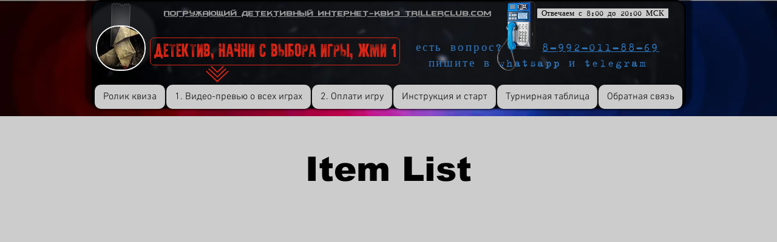

--- FILE ---
content_type: text/html; charset=utf-8
request_url: https://www.google.com/recaptcha/api2/aframe
body_size: 250
content:
<!DOCTYPE HTML><html><head><meta http-equiv="content-type" content="text/html; charset=UTF-8"></head><body><script nonce="JbXvhVA6PHkPr2TkQ_N_uQ">/** Anti-fraud and anti-abuse applications only. See google.com/recaptcha */ try{var clients={'sodar':'https://pagead2.googlesyndication.com/pagead/sodar?'};window.addEventListener("message",function(a){try{if(a.source===window.parent){var b=JSON.parse(a.data);var c=clients[b['id']];if(c){var d=document.createElement('img');d.src=c+b['params']+'&rc='+(localStorage.getItem("rc::a")?sessionStorage.getItem("rc::b"):"");window.document.body.appendChild(d);sessionStorage.setItem("rc::e",parseInt(sessionStorage.getItem("rc::e")||0)+1);localStorage.setItem("rc::h",'1768957427705');}}}catch(b){}});window.parent.postMessage("_grecaptcha_ready", "*");}catch(b){}</script></body></html>